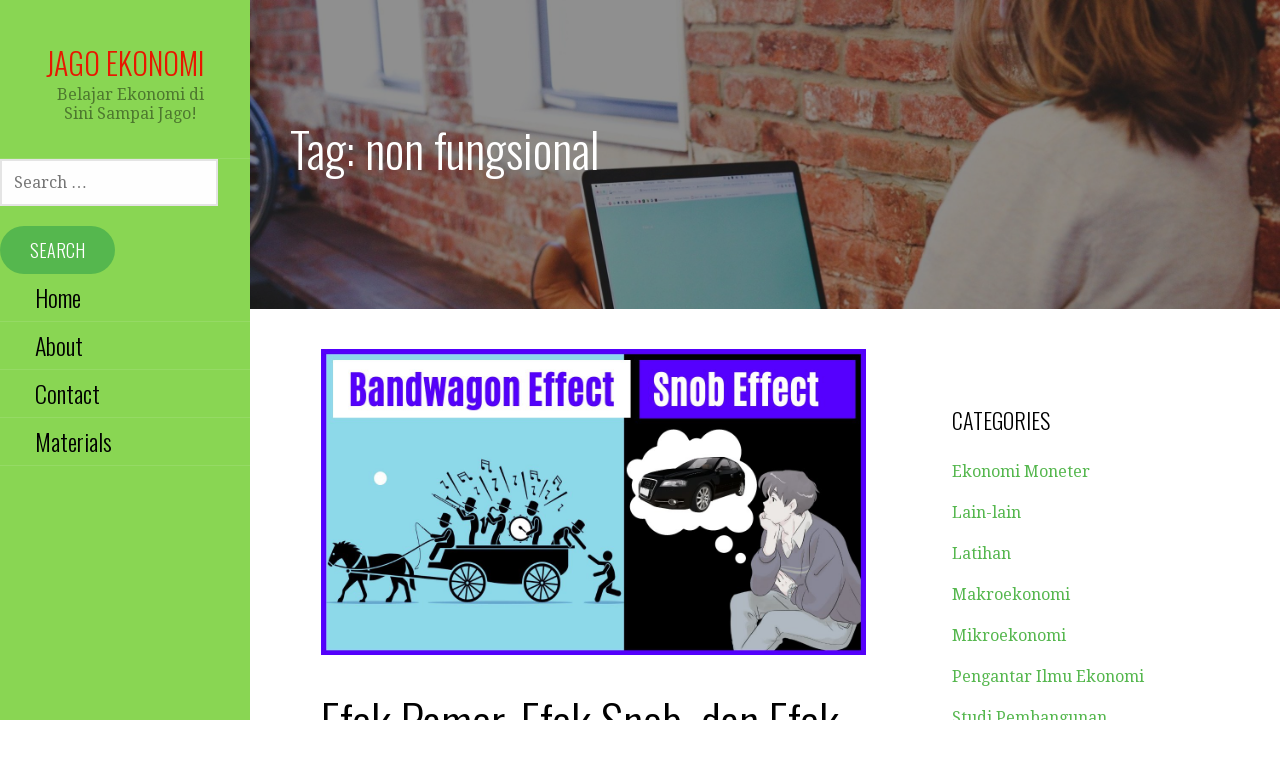

--- FILE ---
content_type: text/html; charset=utf-8
request_url: https://www.google.com/recaptcha/api2/aframe
body_size: 266
content:
<!DOCTYPE HTML><html><head><meta http-equiv="content-type" content="text/html; charset=UTF-8"></head><body><script nonce="SdROrDJafoN-p6gL6CN49A">/** Anti-fraud and anti-abuse applications only. See google.com/recaptcha */ try{var clients={'sodar':'https://pagead2.googlesyndication.com/pagead/sodar?'};window.addEventListener("message",function(a){try{if(a.source===window.parent){var b=JSON.parse(a.data);var c=clients[b['id']];if(c){var d=document.createElement('img');d.src=c+b['params']+'&rc='+(localStorage.getItem("rc::a")?sessionStorage.getItem("rc::b"):"");window.document.body.appendChild(d);sessionStorage.setItem("rc::e",parseInt(sessionStorage.getItem("rc::e")||0)+1);localStorage.setItem("rc::h",'1768859017805');}}}catch(b){}});window.parent.postMessage("_grecaptcha_ready", "*");}catch(b){}</script></body></html>